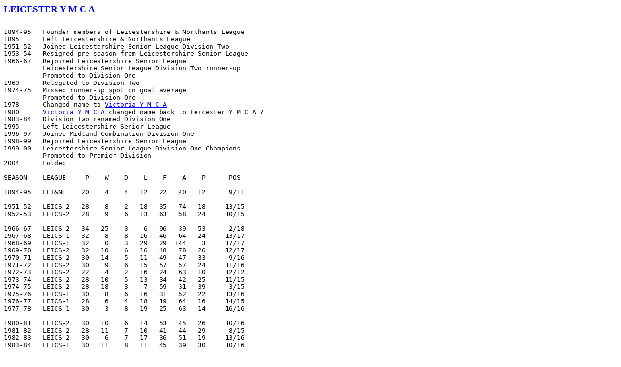

--- FILE ---
content_type: text/html; charset=UTF-8
request_url: https://www.fchd.info/LEICEYMC.HTM
body_size: 1659
content:
<!DOCTYPE HTML PUBLIC "-//W3C//DTD HTML 4.01 Transitional//EN" "http:\\www.w3.org\TR\html\loose.dtd">
<html>
<head> <link rel="stylesheet" href="css/index.css" type="text/css">
<title>
Football Club History Database - Leicester Y M C A
</title>
</head>
<body class="teampage">
<p class="teamname">LEICESTER Y M C A</p>
<pre>

1894-95   Founder members of Leicestershire &amp; Northants League
1895      Left Leicestershire &amp; Northants League
1951-52   Joined Leicestershire Senior League Division Two
1953-54   Resigned pre-season from Leicestershire Senior League
1966-67   Rejoined Leicestershire Senior League
          Leicestershire Senior League Division Two runner-up
          Promoted to Division One
1969      Relegated to Division Two
1974-75   Missed runner-up spot on goal average
          Promoted to Division One
1978      Changed name to <a href="VICTYMCA.HTM">Victoria Y M C A</a>
1980      <a href="VICTYMCA.HTM">Victoria Y M C A</a> changed name back to Leicester Y M C A ?
1983-84   Division Two renamed Division One
1995      Left Leicestershire Senior League
1996-97   Joined Midland Combination Division One
1998-99   Rejoined Leicestershire Senior League
1999-00   Leicestershire Senior League Division One Champions
          Promoted to Premier Division
2004      Folded

SEASON    LEAGUE     P    W    D    L    F    A    P      POS

1894-95   LEI&amp;NH    20    4    4   12   22   40   12      9/11

1951-52   LEICS-2   28    8    2   18   35   74   18     13/15
1952-53   LEICS-2   28    9    6   13   63   58   24     10/15

1966-67   LEICS-2   34   25    3    6   96   39   53      2/18
1967-68   LEICS-1   32    8    8   16   46   64   24     13/17
1968-69   LEICS-1   32    0    3   29   29  144    3     17/17
1969-70   LEICS-2   32   10    6   16   48   78   26     12/17
1970-71   LEICS-2   30   14    5   11   49   47   33      9/16
1971-72   LEICS-2   30    9    6   15   57   57   24     11/16
1972-73   LEICS-2   22    4    2   16   24   63   10     12/12
1973-74   LEICS-2   28   10    5   13   34   42   25     11/15
1974-75   LEICS-2   28   18    3    7   59   31   39      3/15
1975-76   LEICS-1   30    8    6   16   31   52   22     13/16
1976-77   LEICS-1   28    6    4   18   19   64   16     14/15
1977-78   LEICS-1   30    3    8   19   25   63   14     16/16

1980-81   LEICS-2   30   10    6   14   53   45   26     10/16
1981-82   LEICS-2   28   11    7   10   41   44   29      8/15
1982-83   LEICS-2   30    6    7   17   36   51   19     13/16
1983-84   LEICS-1   30   11    8   11   45   39   30     10/16
1984-85   LEICS-1   30   11    7   12   39   35   29      8/16
<a href="lghist/leics1986.htm">1985-86   LEICS-1</a>   30    1    4   25   15   73    6     16/16
<a href="lghist/leics1987.htm">1986-87   LEICS-1</a>   26    8    6   12   37   42   22      9/14
<a href="lghist/leics1988.htm">1987-88   LEICS-1</a>   30    8    5   17   23   50   21     14/16
<a href="lghist/leics1989.htm">1988-89   LEICS-1</a>   30    4    6   20   25   66   14     16/16
<a href="lghist/leics1990.htm">1989-90   LEICS-1</a>   34    6    6   22   32   79   24     16/18
<a href="lghist/leics1991.htm">1990-91   LEICS-1</a>   32    4    8   20   43   89   20     16/17
<a href="lghist/leics1992.htm">1991-92   LEICS-1</a>   34    6   10   18   42   72   28     16/18
<a href="lghist/leics1993.htm">1992-93   LEICS-1</a>   34    9    5   20   59  102   32     14/18
<a href="lghist/leics1994.htm">1993-94   LEICS-1</a>   36    7    2   27   47  127   23     19/19
<a href="lghist/leics1995.htm">1994-95   LEICS-1</a>   38    3    3   32   30  119   12     20/20

1996-97   MID C-1   34   12    5   17   57   70   41     13/18
1997-98   MID C-1   30   11    7   12   52   60   40      9/16
<a href="lghist/leics1999.htm">1998-99   LEICS-1</a>   34   20    5    9   98   48   65      4/18
<a href="lghist/leics2000.htm">1999-00   LEICS-1</a>   32   27    2    3  103   14   83      1/17
<a href="lghist/leics2001.htm">2000-01   LEICS-P</a>   34   11    9   14   47   50   42     11/18
<a href="lghist/leics2002.htm">2001-02   LEICS-P</a>   34   15    8   11   51   43   53      7/18
<a href="lghist/leics2003.htm">2002-03   LEICS-P</a>   34   14    5   15   69   65   47      9/18
<a href="lghist/leics2004.htm">2003-04   LEICS-P</a>   34   14    5   15   59   71   47      9/18

</pre><p class="favase">F.A. VASE<pre>
1976-77   PRE   NEWFOUNDPOOL W M C                  H    0-1
1977-78   PRE   OADBY TOWN                          A    1-3

</pre>
<p class="footer">
<a href="indexl.htm"> Return to Index </a></p>
<p class="credit">Please acknowledge the F.C.H.D. when using this information elsewhere</p>
</body>
</html>


--- FILE ---
content_type: text/css
request_url: https://www.fchd.info/css/index.css
body_size: 2879
content:
.homeheader { top: 1em; width: 100%; background-color : inherit; font-weight: bold; font-size: 120%; text-align: center; color: #330099 }
.homefooter { margin: 1em; top: 85%; background-color : inherit; font-weight: bold; color=#000000; text-align: center; }

body { font-family: "Times New Roman, Times, serif"; }
p { margin: 0px; }
ul.homelist { margin: 0px; }

h1 { margin: 0;
     padding: 0;
     font-size: 160%; }
h2 { margin: 0;
     padding: 0;
     font-size: 110%;
     clear: both;
    }
h3 { margin: 0;
     padding: 0;
     font-size: 105%;
     clear: both;
    }
h4 { margin: 0; }
h5 { margin: 0; }
h6 { margin: 0; }

hr { width: 90%;
     margin 0.5em 0 0.5em 0}

a.unblockedlink:hover { background-color: blue; color: white; display: inline}
a:link { background-color: inherit; color: blue;}
a:visited { background-color: inherit; color: purple;}
a:hover { background-color: blue; color: white;}
a:active { background-color: blue; color: white;}

.centered { text-align: center }

.thispage { color: red }

.teampage { background: #ffffff; color="#000000"; }
.teamname  { font-weight: bold; font-size: 120%; color: blue }

.facup  { font-weight: bold; font-size: 120%; color: blue }
.eurocups  { font-weight: bold; font-size: 120%;color: blue }
.leaguecup  { font-weight: bold; font-size: 120%; color: blue }
.fatrophy { font-weight: bold; font-size: 120%; color: green }
.favase  { font-weight: bold; font-size: 120%; color: #996600 }
.amateurcup  { font-weight: bold; font-size: 120%; color: #996600 }
.welshcup  { font-weight: bold; font-size: 120%; color: red }

.mainbody { background: #e6ffff; color="#000000"; }

.footer  { font-weight: normal; }

.credit
 {    margin: 0.5em 0 0.5em 0;
     padding: 0;
     background-color: #fff0f0;
     color: black;
     border: 1px solid blue;
     font-weight: normal;
     font-style: italic;
   }

.left
   { width: 49%;
     margin: 0;
     padding: 0;
     float: left;}
.right
   { width: 49%;
     margin: 0;
     padding: 0;
     float: right;}

.leftof3
   { width: 33%;
     margin: 0;
     padding: 0;
     float: left;}
.rightof3
   { width: 33%;
     margin: 0;
     padding: 0;
     float: right;}
.middleof3
   { width: 33%;
     margin: 0;
     padding: 0;
     display:inline-block;}

.blok
   { width: 100%;
     margin: 0 0 1em 0;
     padding: 0;
     overflow: hidden;
   }

.odd
   { width: 100%;
     margin: 0 0 1em 0;
     padding: 0;
     background-color: #ffffe6;
     color: black;
     border: 1px solid green;
     overflow: hidden;
   }

.even
   { width: 100%;
     margin: 0 0 1em 0;
     padding: 0;
     background-color: #e6ffff;
     color: black;
     border: 1px solid red;
     overflow: hidden;
   }

.gap { margin: 1 1 1 1;
     font-size: 125%;
    }
